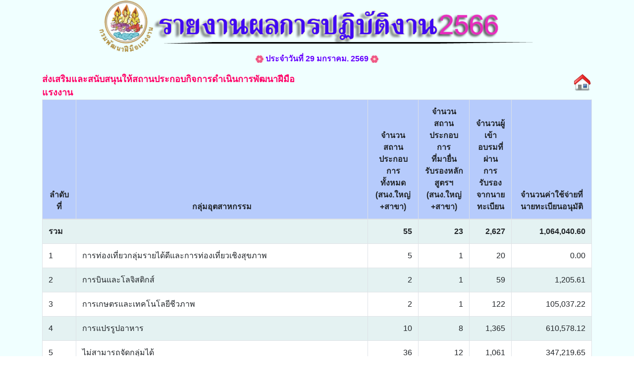

--- FILE ---
content_type: text/html; charset=TIS-620
request_url: http://idev.dsd.go.th/~train66/cluster.php?dep=33
body_size: 2091
content:

<!doctype html>
<html>
<head>
<meta charset="tis-620">
<title>รายงานผลการดำเนินงาน </title>
<meta name="viewport" content="width=device-width,initial-scale=1.0">
<link rel="stylesheet" href="https://stackpath.bootstrapcdn.com/bootstrap/4.4.1/css/bootstrap.min.css">
<style type="text/css">
body {
	background-image: url(soft_bright_blue_background-other.jpg);
}
</style>
<script type="text/javascript">
function MM_preloadImages() { //v3.0
  var d=document; if(d.images){ if(!d.MM_p) d.MM_p=new Array();
    var i,j=d.MM_p.length,a=MM_preloadImages.arguments; for(i=0; i<a.length; i++)
    if (a[i].indexOf("#")!=0){ d.MM_p[j]=new Image; d.MM_p[j++].src=a[i];}}
}
function MM_swapImgRestore() { //v3.0
  var i,x,a=document.MM_sr; for(i=0;a&&i<a.length&&(x=a[i])&&x.oSrc;i++) x.src=x.oSrc;
}
function MM_findObj(n, d) { //v4.01
  var p,i,x;  if(!d) d=document; if((p=n.indexOf("?"))>0&&parent.frames.length) {
    d=parent.frames[n.substring(p+1)].document; n=n.substring(0,p);}
  if(!(x=d[n])&&d.all) x=d.all[n]; for (i=0;!x&&i<d.forms.length;i++) x=d.forms[i][n];
  for(i=0;!x&&d.layers&&i<d.layers.length;i++) x=MM_findObj(n,d.layers[i].document);
  if(!x && d.getElementById) x=d.getElementById(n); return x;
}

function MM_swapImage() { //v3.0
  var i,j=0,x,a=MM_swapImage.arguments; document.MM_sr=new Array; for(i=0;i<(a.length-2);i+=3)
   if ((x=MM_findObj(a[i]))!=null){document.MM_sr[j++]=x; if(!x.oSrc) x.oSrc=x.src; x.src=a[i+2];}
}
</script>
  <style type="text/css">a {
      text-decoration: none}
	  

article {
  max-height: 6em;
}


    </style>
</head>

<body onLoad="MM_preloadImages('j4.png')">

<div class="container-fluid">
	<div class="row">
		<div class="col-md-12 text-center">
			<img src="dd0100.png" class="img-fluid" width="940" height="102"  alt=""/>
		</div>
	</div>
	<div class="row">
		<div class="col-md-12 text-center">
			<p style="text-align: center"><img src='0799.png' width='16px'> <strong><span style="color: #6600ff; font-size: 16px;">ประจำวันที่ 29 มกราคม. 2569 </span></strong> <img src='0799.png' width='16px'></p>
		</div>
	</div>
</div>


<div class="container">
	<div class="row">
		<div class="col-md-6 text-lef">
			<span style="color: #ff0066; font-weight:bold; font-size: 18px; text-align: center">ส่งเสริมและสนับสนุนให้สถานประกอบกิจการดำเนินการพัฒนาฝีมือแรงงาน</span>
		</div>
		<div class="col-md-6 text-right">
			<a href='http://idev.dsd.go.th/~train66/indexdetaildsdall.php'><img width='40px'src=' http://119.13.28.169/~poor/osa_home.png'></a>
		</div>
	</div>
</div>



<div class="container">
		<div class="table-responsive">
			

<table class="table table-bordered table-striped table-hover" width="890" border="1" align="center" cellpadding="10" cellspacing="10" style="border:1px solid black;border-collapse:collapse;" align='center'>
<thead>


  <tr>
    <th width="10" bgcolor="#b6cbfc" style="text-align: center"><strong>ลำดับที่</strong></th>
    <th width="550" bgcolor="#b6cbfc" style="text-align: center"><strong>กลุ่มอุตสาหกรรม</strong></th>
    <th width="50" bgcolor="#b6cbfc" style="text-align: center"><strong>จำนวนสถานประกอบการ<br>ทั้งหมด<br>(สนง.ใหญ่ 
+สาขา)</strong></th>
    <th width="50" bgcolor="#b6cbfc" style="text-align: center"><strong>จำนวนสถานประกอบการ<br>ที่มายื่นรับรองหลักสูตรฯ <br>
(สนง.ใหญ่ 
+สาขา)</strong></th>
    <th width="80" bgcolor="#b6cbfc" style="text-align: center"><strong>จำนวนผู้เข้าอบรมที่ผ่าน
การรับรองจากนายทะเบียน</strong></th>
	    <th width="150" bgcolor="#b6cbfc" style="text-align: center"><strong>จำนวนค่าใช้จ่ายที่นายทะเบียนอนุมัติ</strong></th>

  </tr>
  </thead>
  <tr bgcolor='yellow'>
				<td colspan='2'><strong>รวม</strong><td align='right'><strong>55</strong></td><td align='right'><strong>23</strong></td><td align='right'><strong>2,627</strong></td><td align='right'><strong>1,064,040.60</strong></td>
</tr>



    <tr bgcolor='#FFFFFF'>
				<td >1</td><td >การท่องเที่ยวกลุ่มรายได้ดีและการท่องเที่ยวเชิงสุขภาพ</td><td align='right'>5</td><td align='right'>1</td><td align='right'>20</td><td align='right'>0.00</td>
</tr>
<tr bgcolor='#d5edf4'>
				<td >2</td><td >การบินและโลจิสติกส์</td><td align='right'>2</td><td align='right'>1</td><td align='right'>59</td><td align='right'>1,205.61</td>
</tr>
<tr bgcolor='#FFFFFF'>
				<td >3</td><td >การเกษตรและเทคโนโลยีชีวภาพ</td><td align='right'>2</td><td align='right'>1</td><td align='right'>122</td><td align='right'>105,037.22</td>
</tr>
<tr bgcolor='#d5edf4'>
				<td >4</td><td >การแปรรูปอาหาร</td><td align='right'>10</td><td align='right'>8</td><td align='right'>1,365</td><td align='right'>610,578.12</td>
</tr>
<tr bgcolor='#FFFFFF'>
				<td >5</td><td >ไม่สามารถจัดกลุ่มได้</td><td align='right'>36</td><td align='right'>12</td><td align='right'>1,061</td><td align='right'>347,219.65</td>
</tr>

 

</table>
</div>
</div>




<script src="https://cdnjs.cloudflare.com/ajax/libs/jqueryui/1.12.1/jquery-ui.min.js"></script>
    <script src="https://cdn.jsdelivr.net/npm/popper.js@1.16.0/dist/umd/popper.min.js"></script>
		<script src="js/jquery.floatThead.min.js"></script>
        <script src="https://stackpath.bootstrapcdn.com/bootstrap/4.4.1/js/bootstrap.min.js"></script>
</body>
</html>

